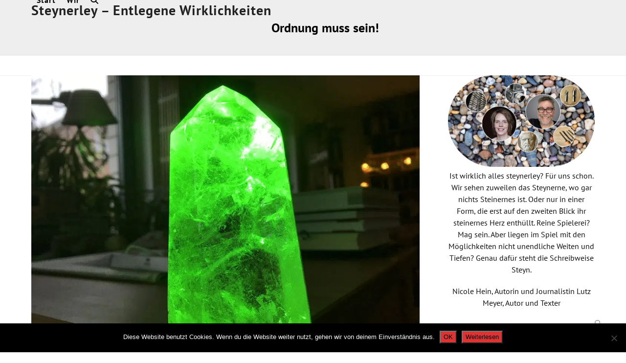

--- FILE ---
content_type: text/html; charset=UTF-8
request_url: https://steynerley.de/ordnung-muss-sein/
body_size: 16878
content:
<!DOCTYPE html>
<html lang="de" class="wpex-classic-style">
<head>
<meta charset="UTF-8">
<link rel="profile" href="https://gmpg.org/xfn/11">
<meta name='robots' content='index, follow, max-image-preview:large, max-snippet:-1, max-video-preview:-1' />
	<style>img:is([sizes="auto" i], [sizes^="auto," i]) { contain-intrinsic-size: 3000px 1500px }</style>
	<meta name="viewport" content="width=device-width, initial-scale=1">

	<!-- This site is optimized with the Yoast SEO plugin v26.4 - https://yoast.com/wordpress/plugins/seo/ -->
	<title>Ordnung muss sein! - Steynerley – Entlegene Wirklichkeiten</title>
	<meta name="description" content="Superästhetisch, praktisch nadelfrei auch über Neujahr hinaus, sehr handlich, wiederverwertbar und aus garantiert ökologischer Produktion: unser diesjähriger We" />
	<link rel="canonical" href="https://steynerley.de/ordnung-muss-sein/" />
	<meta property="og:locale" content="de_DE" />
	<meta property="og:type" content="article" />
	<meta property="og:title" content="Ordnung muss sein! - Steynerley – Entlegene Wirklichkeiten" />
	<meta property="og:description" content="Superästhetisch, praktisch nadelfrei auch über Neujahr hinaus, sehr handlich, wiederverwertbar und aus garantiert ökologischer Produktion: unser diesjähriger Weihnachtsbaum! Nein? Gut, dann eben nicht: Das ist ein Bergkristall, von unten mit einem handelsüblichen Laserpointer durchleuchtet. Kristalle wie dieser erstaunen durch ihren regelmäßigen, geometrischen Wuchs. Wieso wachsen Steine? Und warum so gleichmäßig? Lebt tote Materie doch? &nbsp;&hellip;" />
	<meta property="og:url" content="https://steynerley.de/ordnung-muss-sein/" />
	<meta property="og:site_name" content="Steynerley – Entlegene Wirklichkeiten" />
	<meta property="article:published_time" content="2018-12-12T11:00:47+00:00" />
	<meta property="article:modified_time" content="2018-12-12T13:42:56+00:00" />
	<meta property="og:image" content="https://steynerley.de/wp-content/uploads/2018/12/IMG_3379-1.jpg" />
	<meta property="og:image:width" content="1032" />
	<meta property="og:image:height" content="774" />
	<meta property="og:image:type" content="image/jpeg" />
	<meta name="author" content="Lutz Meyer" />
	<meta name="twitter:card" content="summary_large_image" />
	<meta name="twitter:label1" content="Verfasst von" />
	<meta name="twitter:data1" content="Lutz Meyer" />
	<meta name="twitter:label2" content="Geschätzte Lesezeit" />
	<meta name="twitter:data2" content="2 Minuten" />
	<script type="application/ld+json" class="yoast-schema-graph">{"@context":"https://schema.org","@graph":[{"@type":"WebPage","@id":"https://steynerley.de/ordnung-muss-sein/","url":"https://steynerley.de/ordnung-muss-sein/","name":"Ordnung muss sein! - Steynerley – Entlegene Wirklichkeiten","isPartOf":{"@id":"https://steynerley.de/#website"},"primaryImageOfPage":{"@id":"https://steynerley.de/ordnung-muss-sein/#primaryimage"},"image":{"@id":"https://steynerley.de/ordnung-muss-sein/#primaryimage"},"thumbnailUrl":"https://steynerley.de/wp-content/uploads/2018/12/IMG_3379-1.jpg","datePublished":"2018-12-12T11:00:47+00:00","dateModified":"2018-12-12T13:42:56+00:00","author":{"@id":"https://steynerley.de/#/schema/person/07bab94b20c7d0d0152b45f94a4defb0"},"breadcrumb":{"@id":"https://steynerley.de/ordnung-muss-sein/#breadcrumb"},"inLanguage":"de","potentialAction":[{"@type":"ReadAction","target":["https://steynerley.de/ordnung-muss-sein/"]}]},{"@type":"ImageObject","inLanguage":"de","@id":"https://steynerley.de/ordnung-muss-sein/#primaryimage","url":"https://steynerley.de/wp-content/uploads/2018/12/IMG_3379-1.jpg","contentUrl":"https://steynerley.de/wp-content/uploads/2018/12/IMG_3379-1.jpg","width":1032,"height":774},{"@type":"BreadcrumbList","@id":"https://steynerley.de/ordnung-muss-sein/#breadcrumb","itemListElement":[{"@type":"ListItem","position":1,"name":"Startseite","item":"https://steynerley.de/"},{"@type":"ListItem","position":2,"name":"Ordnung muss sein!"}]},{"@type":"WebSite","@id":"https://steynerley.de/#website","url":"https://steynerley.de/","name":"Steynerley – Entlegene Wirklichkeiten","description":"Entlegene Wirklichkeiten","potentialAction":[{"@type":"SearchAction","target":{"@type":"EntryPoint","urlTemplate":"https://steynerley.de/?s={search_term_string}"},"query-input":{"@type":"PropertyValueSpecification","valueRequired":true,"valueName":"search_term_string"}}],"inLanguage":"de"},{"@type":"Person","@id":"https://steynerley.de/#/schema/person/07bab94b20c7d0d0152b45f94a4defb0","name":"Lutz Meyer","description":"Lutz Meyer ist Texter und Autor. Schwerpunktthemen sind Gesundheit, Bauen und Philosophie.","url":"https://steynerley.de/author/meyer/"}]}</script>
	<!-- / Yoast SEO plugin. -->



<link rel="alternate" type="application/rss+xml" title="Steynerley – Entlegene Wirklichkeiten &raquo; Feed" href="https://steynerley.de/feed/" />
<link rel="alternate" type="application/rss+xml" title="Steynerley – Entlegene Wirklichkeiten &raquo; Kommentar-Feed" href="https://steynerley.de/comments/feed/" />
<link rel="alternate" type="application/rss+xml" title="Steynerley – Entlegene Wirklichkeiten &raquo; Ordnung muss sein!-Kommentar-Feed" href="https://steynerley.de/ordnung-muss-sein/feed/" />
<link rel='stylesheet' id='js_composer_front-css' href='https://steynerley.de/wp-content/plugins/js_composer/assets/css/js_composer.min.css?ver=8.7.2' media='all' />
<link rel='stylesheet' id='contact-form-7-css' href='https://steynerley.de/wp-content/plugins/contact-form-7/includes/css/styles.css?ver=6.1.3' media='all' />
<link rel='stylesheet' id='cookie-notice-front-css' href='https://steynerley.de/wp-content/plugins/cookie-notice/css/front.min.css?ver=2.5.9' media='all' />
<link rel='stylesheet' id='wpex-google-font-pt-sans-css' href='//steynerley.de/wp-content/uploads/omgf/wpex-google-font-pt-sans/wpex-google-font-pt-sans.css?ver=1663829659' media='all' />
<link rel='stylesheet' id='wpex-style-css' href='https://steynerley.de/wp-content/themes/Total/style.css?ver=6.4.2' media='all' />
<link rel='stylesheet' id='wpex-mobile-menu-breakpoint-max-css' href='https://steynerley.de/wp-content/themes/Total/assets/css/frontend/breakpoints/max.min.css?ver=6.4.2' media='only screen and (max-width:959px)' />
<link rel='stylesheet' id='wpex-mobile-menu-breakpoint-min-css' href='https://steynerley.de/wp-content/themes/Total/assets/css/frontend/breakpoints/min.min.css?ver=6.4.2' media='only screen and (min-width:960px)' />
<link rel='stylesheet' id='vcex-shortcodes-css' href='https://steynerley.de/wp-content/themes/Total/assets/css/frontend/vcex-shortcodes.min.css?ver=6.4.2' media='all' />
<link rel='stylesheet' id='wpex-wpbakery-css' href='https://steynerley.de/wp-content/themes/Total/assets/css/frontend/wpbakery.min.css?ver=6.4.2' media='all' />
<script id="cookie-notice-front-js-before">
var cnArgs = {"ajaxUrl":"https:\/\/steynerley.de\/wp-admin\/admin-ajax.php","nonce":"83f2eafa59","hideEffect":"fade","position":"bottom","onScroll":false,"onScrollOffset":100,"onClick":false,"cookieName":"cookie_notice_accepted","cookieTime":2592000,"cookieTimeRejected":2592000,"globalCookie":false,"redirection":false,"cache":true,"revokeCookies":false,"revokeCookiesOpt":"automatic"};
</script>
<script src="https://steynerley.de/wp-content/plugins/cookie-notice/js/front.min.js?ver=2.5.9" id="cookie-notice-front-js"></script>
<script src="https://steynerley.de/wp-includes/js/jquery/jquery.min.js?ver=3.7.1" id="jquery-core-js"></script>
<script src="https://steynerley.de/wp-includes/js/jquery/jquery-migrate.min.js?ver=3.4.1" id="jquery-migrate-js"></script>
<script src="//steynerley.de/wp-content/plugins/revslider/sr6/assets/js/rbtools.min.js?ver=6.7.23" async id="tp-tools-js"></script>
<script src="//steynerley.de/wp-content/plugins/revslider/sr6/assets/js/rs6.min.js?ver=6.7.23" async id="revmin-js"></script>
<script id="wpex-core-js-extra">
var wpex_theme_params = {"selectArrowIcon":"<span class=\"wpex-select-arrow__icon wpex-icon--sm wpex-flex wpex-icon\" aria-hidden=\"true\"><svg viewBox=\"0 0 24 24\" xmlns=\"http:\/\/www.w3.org\/2000\/svg\"><rect fill=\"none\" height=\"24\" width=\"24\"\/><g transform=\"matrix(0, -1, 1, 0, -0.115, 23.885)\"><polygon points=\"17.77,3.77 16,2 6,12 16,22 17.77,20.23 9.54,12\"\/><\/g><\/svg><\/span>","customSelects":".widget_categories form,.widget_archive select,.vcex-form-shortcode select","scrollToHash":"1","localScrollFindLinks":"1","localScrollHighlight":"1","localScrollUpdateHash":"1","scrollToHashTimeout":"500","localScrollTargets":"li.local-scroll a, a.local-scroll, .local-scroll-link, .local-scroll-link > a,.sidr-class-local-scroll-link,li.sidr-class-local-scroll > span > a,li.sidr-class-local-scroll > a","scrollToBehavior":"smooth"};
</script>
<script src="https://steynerley.de/wp-content/themes/Total/assets/js/frontend/core.min.js?ver=6.4.2" id="wpex-core-js" defer data-wp-strategy="defer"></script>
<script id="wpex-inline-js-after">
!function(){const e=document.querySelector("html"),t=()=>{const t=window.innerWidth-document.documentElement.clientWidth;t&&e.style.setProperty("--wpex-scrollbar-width",`${t}px`)};t(),window.addEventListener("resize",(()=>{t()}))}();
</script>
<script src="https://steynerley.de/wp-content/themes/Total/assets/js/frontend/search/header-replace.min.js?ver=6.4.2" id="wpex-search-header_replace-js" defer data-wp-strategy="defer"></script>
<script id="wpex-sticky-header-js-extra">
var wpex_sticky_header_params = {"breakpoint":"960","shrink":"1","shrinkOnMobile":"1","shrinkHeight":"70","shrink_speed":".3s","shrink_delay":"1"};
</script>
<script src="https://steynerley.de/wp-content/themes/Total/assets/js/frontend/sticky/header.min.js?ver=6.4.2" id="wpex-sticky-header-js" defer data-wp-strategy="defer"></script>
<script id="wpex-mobile-menu-sidr-js-extra">
var wpex_mobile_menu_sidr_params = {"breakpoint":"959","i18n":{"openSubmenu":"Open submenu of %s","closeSubmenu":"Close submenu of %s"},"openSubmenuIcon":"<span class=\"wpex-open-submenu__icon wpex-transition-transform wpex-duration-300 wpex-icon\" aria-hidden=\"true\"><svg xmlns=\"http:\/\/www.w3.org\/2000\/svg\" viewBox=\"0 0 448 512\"><path d=\"M201.4 342.6c12.5 12.5 32.8 12.5 45.3 0l160-160c12.5-12.5 12.5-32.8 0-45.3s-32.8-12.5-45.3 0L224 274.7 86.6 137.4c-12.5-12.5-32.8-12.5-45.3 0s-12.5 32.8 0 45.3l160 160z\"\/><\/svg><\/span>","source":"#site-navigation, #mobile-menu-search","side":"right","dark_surface":"1","displace":"","aria_label":"Mobile menu","aria_label_close":"Close mobile menu","class":"has-background","speed":"300"};
</script>
<script src="https://steynerley.de/wp-content/themes/Total/assets/js/frontend/mobile-menu/sidr.min.js?ver=6.4.2" id="wpex-mobile-menu-sidr-js" defer data-wp-strategy="defer"></script>
<script src="https://steynerley.de/wp-content/themes/Total/assets/js/frontend/wp/comment-reply.min.js?ver=2.7.0" id="wpex-comment-reply-js" defer data-wp-strategy="defer"></script>
<script></script><link rel="https://api.w.org/" href="https://steynerley.de/wp-json/" /><link rel="alternate" title="JSON" type="application/json" href="https://steynerley.de/wp-json/wp/v2/posts/601" /><link rel="EditURI" type="application/rsd+xml" title="RSD" href="https://steynerley.de/xmlrpc.php?rsd" />
<meta name="generator" content="WordPress 6.8.3" />
<link rel='shortlink' href='https://steynerley.de/?p=601' />
<link rel="alternate" title="oEmbed (JSON)" type="application/json+oembed" href="https://steynerley.de/wp-json/oembed/1.0/embed?url=https%3A%2F%2Fsteynerley.de%2Fordnung-muss-sein%2F" />
<link rel="alternate" title="oEmbed (XML)" type="text/xml+oembed" href="https://steynerley.de/wp-json/oembed/1.0/embed?url=https%3A%2F%2Fsteynerley.de%2Fordnung-muss-sein%2F&#038;format=xml" />
<!-- Analytics by WP Statistics - https://wp-statistics.com -->
<noscript><style>body:not(.content-full-screen) .wpex-vc-row-stretched[data-vc-full-width-init="false"]{visibility:visible;}</style></noscript><link rel="icon" href="https://steynerley.de/wp-content/uploads/2021/09/cropped-Werkzeuge-aus-der-Steinzeit-32x32.jpg" sizes="32x32" />
<link rel="icon" href="https://steynerley.de/wp-content/uploads/2021/09/cropped-Werkzeuge-aus-der-Steinzeit-192x192.jpg" sizes="192x192" />
<link rel="apple-touch-icon" href="https://steynerley.de/wp-content/uploads/2021/09/cropped-Werkzeuge-aus-der-Steinzeit-180x180.jpg" />
<meta name="msapplication-TileImage" content="https://steynerley.de/wp-content/uploads/2021/09/cropped-Werkzeuge-aus-der-Steinzeit-270x270.jpg" />
<script>function setREVStartSize(e){
			//window.requestAnimationFrame(function() {
				window.RSIW = window.RSIW===undefined ? window.innerWidth : window.RSIW;
				window.RSIH = window.RSIH===undefined ? window.innerHeight : window.RSIH;
				try {
					var pw = document.getElementById(e.c).parentNode.offsetWidth,
						newh;
					pw = pw===0 || isNaN(pw) || (e.l=="fullwidth" || e.layout=="fullwidth") ? window.RSIW : pw;
					e.tabw = e.tabw===undefined ? 0 : parseInt(e.tabw);
					e.thumbw = e.thumbw===undefined ? 0 : parseInt(e.thumbw);
					e.tabh = e.tabh===undefined ? 0 : parseInt(e.tabh);
					e.thumbh = e.thumbh===undefined ? 0 : parseInt(e.thumbh);
					e.tabhide = e.tabhide===undefined ? 0 : parseInt(e.tabhide);
					e.thumbhide = e.thumbhide===undefined ? 0 : parseInt(e.thumbhide);
					e.mh = e.mh===undefined || e.mh=="" || e.mh==="auto" ? 0 : parseInt(e.mh,0);
					if(e.layout==="fullscreen" || e.l==="fullscreen")
						newh = Math.max(e.mh,window.RSIH);
					else{
						e.gw = Array.isArray(e.gw) ? e.gw : [e.gw];
						for (var i in e.rl) if (e.gw[i]===undefined || e.gw[i]===0) e.gw[i] = e.gw[i-1];
						e.gh = e.el===undefined || e.el==="" || (Array.isArray(e.el) && e.el.length==0)? e.gh : e.el;
						e.gh = Array.isArray(e.gh) ? e.gh : [e.gh];
						for (var i in e.rl) if (e.gh[i]===undefined || e.gh[i]===0) e.gh[i] = e.gh[i-1];
											
						var nl = new Array(e.rl.length),
							ix = 0,
							sl;
						e.tabw = e.tabhide>=pw ? 0 : e.tabw;
						e.thumbw = e.thumbhide>=pw ? 0 : e.thumbw;
						e.tabh = e.tabhide>=pw ? 0 : e.tabh;
						e.thumbh = e.thumbhide>=pw ? 0 : e.thumbh;
						for (var i in e.rl) nl[i] = e.rl[i]<window.RSIW ? 0 : e.rl[i];
						sl = nl[0];
						for (var i in nl) if (sl>nl[i] && nl[i]>0) { sl = nl[i]; ix=i;}
						var m = pw>(e.gw[ix]+e.tabw+e.thumbw) ? 1 : (pw-(e.tabw+e.thumbw)) / (e.gw[ix]);
						newh =  (e.gh[ix] * m) + (e.tabh + e.thumbh);
					}
					var el = document.getElementById(e.c);
					if (el!==null && el) el.style.height = newh+"px";
					el = document.getElementById(e.c+"_wrapper");
					if (el!==null && el) {
						el.style.height = newh+"px";
						el.style.display = "block";
					}
				} catch(e){
					console.log("Failure at Presize of Slider:" + e)
				}
			//});
		  };</script>
		<style id="wp-custom-css">
			/*ACCENT COLOR*//*ACCENT COLOR*/.wpex-carousel-woocommerce .wpex-carousel-entry-details,a,.wpex-accent-color,#site-navigation .dropdown-menu a:hover,#site-navigation .dropdown-menu >.current-menu-item >a,#site-navigation .dropdown-menu >.current-menu-parent >a,h1 a:hover,h2 a:hover,a:hover h2,h3 a:hover,h4 a:hover,h5 a:hover,h6 a:hover,.entry-title a:hover,.modern-menu-widget a:hover,.theme-button.outline,.theme-button.clean{color:#dd3333}.vcex-skillbar-bar,.vcex-icon-box.style-five.link-wrap:hover,.vcex-icon-box.style-four.link-wrap:hover,.vcex-recent-news-date span.month,.vcex-pricing.featured .vcex-pricing-header,.vcex-testimonials-fullslider .sp-button:hover,.vcex-testimonials-fullslider .sp-selected-button,.vcex-social-links a:hover,.vcex-testimonials-fullslider.light-skin .sp-button:hover,.vcex-testimonials-fullslider.light-skin .sp-selected-button,.vcex-divider-dots span,.wpex-accent-bg,.background-highlight,input[type="submit"],.theme-button,button,.theme-button.outline:hover,.active .theme-button,.theme-button.active,#main .tagcloud a:hover,.post-tags a:hover,.wpex-carousel .owl-dot.active,.navbar-style-one .menu-button >a >span.link-inner,.wpex-carousel .owl-prev,.wpex-carousel .owl-next,body #header-two-search #header-two-search-submit,.theme-button:hover,.modern-menu-widget li.current-menu-item a,#sidebar .widget_nav_menu .current-menu-item >a,#wp-calendar caption,#site-scroll-top:hover,input[type="submit"]:hover,button:hover,.wpex-carousel .owl-prev:hover,.wpex-carousel .owl-next:hover,#site-navigation .menu-button >a >span.link-inner,#site-navigation .menu-button >a >span.link-inner:hover,.navbar-style-six .dropdown-menu >.current-menu-item >a,.navbar-style-six .dropdown-menu >.current-menu-parent >a{background-color:#dd3333}.vcex-heading-bottom-border-w-color .vcex-heading-inner{border-bottom-color:#dd3333}.wpb_tabs.tab-style-alternative-two .wpb_tabs_nav li.ui-tabs-active a{border-bottom-color:#dd3333}.theme-button.outline{border-color:#dd3333}#searchform-dropdown{border-color:#dd3333}.toggle-bar-btn:hover{border-top-color:#dd3333;border-right-color:#dd3333}body #site-navigation-wrap.nav-dropdown-top-border .dropdown-menu >li >ul{border-top-color:#dd3333}.theme-heading.border-w-color span.text{border-bottom-color:#dd3333}/*TYPOGRAPHY*/body{font-family:"PT Sans";font-size:16px;color:#111111}#site-logo a.site-logo-text{letter-spacing:1px}#site-navigation .dropdown-menu a{font-weight:600;font-size:16px;color:#000000;letter-spacing:1px}.page-header .page-header-title{font-size:26px}.site-breadcrumbs{font-size:13px}.sidebar-box .widget-title{font-size:16px}/*Shrink Fixed header*/.sticky-header-shrunk #site-header-inner{height:70px}.shrink-sticky-header.sticky-header-shrunk .navbar-style-five .dropdown-menu >li >a{height:50px}.shrink-sticky-header.sticky-header-shrunk #site-logo img{max-height:50px !important}/* tweak default page header with background height */.background-image-page-header .page-header-table{height:300px;}/* tweak mobile search padding */.sidr-class-mobile-menu-searchform input{padding-top:10px;padding-bottom:10px;}		</style>
		<noscript><style> .wpb_animate_when_almost_visible { opacity: 1; }</style></noscript><style data-type="wpex-css" id="wpex-css">/*TYPOGRAPHY*/:root{--wpex-body-font-family:'PT Sans',sans-serif;--wpex-body-font-size:16px;--wpex-body-color:#111111;}#site-logo .site-logo-text{letter-spacing:1px;}.main-navigation-ul .link-inner{font-weight:600;font-size:16px;letter-spacing:1px;}.page-header .page-header-title{font-size:26px;}.sidebar-box .widget-title{font-size:16px;}/*CUSTOMIZER STYLING*/:root{--wpex-accent:#dd3333;--wpex-accent-alt:#dd3333;--wpex-link-color:#dd3333;--wpex-hover-heading-link-color:#dd3333;--wpex-hover-link-color:#b22929;--wpex-btn-bg:#dd3333;--wpex-hover-btn-bg:#b22929;--wpex-active-pagination-link-color:#ffffff;--wpex-active-pagination-link-bg:#333333;--wpex-site-header-shrink-start-height:78px;--wpex-vc-column-inner-margin-bottom:40px;}.page-header.wpex-supports-mods{padding-block-start:40px;padding-block-end:40px;background-color:#eeeeee;}.page-header.wpex-supports-mods .page-header-title{color:#000000;}.site-breadcrumbs{color:#cccccc;}.site-breadcrumbs .sep{color:#aaaaaa;}.site-breadcrumbs a{color:#ffffff;}.wpex-sticky-header-holder.is-sticky #site-header{opacity:0.95;}#site-navigation-wrap{--wpex-hover-main-nav-link-color:#dd3333;--wpex-active-main-nav-link-color:#dd3333;}#mobile-menu,#mobile-icons-menu{--wpex-link-color:#000000;--wpex-hover-link-color:#000000;--wpex-hover-link-color:#dd3333;}#sidr-main,.sidr-class-dropdown-menu ul{background-color:#000000;}#sidr-main{--wpex-border-main:#191919;}#footer-inner{padding:100px 0px 70px 0px;}.wpex-post-series-toc{background:#ffffff;border-color:#ffffff;}</style></head>

<body data-rsssl=1 class="wp-singular post-template-default single single-post postid-601 single-format-standard wp-embed-responsive wp-theme-Total cookies-not-set wpex-theme wpex-responsive full-width-main-layout no-composer wpex-live-site site-full-width content-right-sidebar has-sidebar post-in-category-natur post-in-category-philosophie sidebar-widget-icons hasnt-overlay-header has-mobile-menu wpex-mobile-toggle-menu-icon_buttons wpex-no-js wpb-js-composer js-comp-ver-8.7.2 vc_responsive">

	
<a href="#content" class="skip-to-content">Skip to content</a>

	
	<span data-ls_id="#site_top" tabindex="-1"></span>
	<div id="outer-wrap" class="wpex-overflow-clip">
		
		
		
		<div id="wrap" class="wpex-clr">

			<div id="site-header-sticky-wrapper" class="wpex-sticky-header-holder not-sticky wpex-print-hidden">	<header id="site-header" class="header-one wpex-z-sticky wpex-dropdown-style-minimal fixed-scroll has-sticky-dropshadow shrink-sticky-header anim-shrink-header on-shrink-adjust-height dyn-styles wpex-print-hidden wpex-relative wpex-clr">
				<div id="site-header-inner" class="header-one-inner header-padding container wpex-relative wpex-h-100 wpex-py-30 wpex-clr">
<div id="site-logo" class="site-branding header-one-logo logo-padding wpex-flex wpex-items-center wpex-float-left wpex-h-100">
	<div id="site-logo-inner" ><a id="site-logo-link" href="https://steynerley.de/" rel="home" class="site-logo-text wpex-text-2xl wpex-font-bold wpex-leading-normal wpex-no-underline">Steynerley – Entlegene Wirklichkeiten</a></div>

</div>

<div id="site-navigation-wrap" class="navbar-style-one navbar-fixed-height navbar-allows-inner-bg navbar-fixed-line-height wpex-stretch-megamenus hide-at-mm-breakpoint wpex-clr wpex-print-hidden">
	<nav id="site-navigation" class="navigation main-navigation main-navigation-one wpex-clr" aria-label="Main menu"><ul id="menu-hauptmenue" class="main-navigation-ul dropdown-menu wpex-dropdown-menu wpex-dropdown-menu--onhover"><li id="menu-item-91" class="menu-item menu-item-type-post_type menu-item-object-page menu-item-home menu-item-91"><a href="https://steynerley.de/"><span class="link-inner">Start</span></a></li>
<li id="menu-item-213" class="menu-item menu-item-type-post_type menu-item-object-page menu-item-213"><a href="https://steynerley.de/ueber-uns/"><span class="link-inner">Wir</span></a></li>
<li class="search-toggle-li menu-item wpex-menu-extra no-icon-margin"><a href="#" class="site-search-toggle search-header-replace-toggle" role="button" aria-expanded="false" aria-controls="searchform-header-replace" aria-label="Search"><span class="link-inner"><span class="wpex-menu-search-text wpex-hidden">Suche</span><span class="wpex-menu-search-icon wpex-icon" aria-hidden="true"><svg xmlns="http://www.w3.org/2000/svg" viewBox="0 0 512 512"><path d="M416 208c0 45.9-14.9 88.3-40 122.7L502.6 457.4c12.5 12.5 12.5 32.8 0 45.3s-32.8 12.5-45.3 0L330.7 376c-34.4 25.2-76.8 40-122.7 40C93.1 416 0 322.9 0 208S93.1 0 208 0S416 93.1 416 208zM208 352a144 144 0 1 0 0-288 144 144 0 1 0 0 288z"/></svg></span></span></a></li></ul></nav>
</div>


<div id="mobile-menu" class="wpex-mobile-menu-toggle show-at-mm-breakpoint wpex-flex wpex-items-center wpex-absolute wpex-top-50 -wpex-translate-y-50 wpex-right-0">
	<div class="wpex-inline-flex wpex-items-center"><a href="#" class="mobile-menu-toggle" role="button" aria-expanded="false"><span class="mobile-menu-toggle__icon wpex-flex"><span class="wpex-hamburger-icon wpex-hamburger-icon--inactive wpex-hamburger-icon--animate" aria-hidden="true"><span></span></span></span><span class="screen-reader-text" data-open-text>Open mobile menu</span><span class="screen-reader-text" data-open-text>Close mobile menu</span></a></div>
</div>

</div>
		
<div id="searchform-header-replace" class="header-searchform-wrap wpex-absolute wpex-z-dropdown wpex-inset-0 wpex-transition-all wpex-duration-300 wpex-invisible wpex-opacity-0 wpex-text-xl">
	<div class="searchform-header-replace__inner container wpex-flex wpex-justify-between wpex-items-center wpex-relative wpex-h-100">
        
<form role="search" method="get" class="searchform searchform--header-replace wpex-h-100 wpex-w-100" action="https://steynerley.de/" autocomplete="off">
	<label for="searchform-input-692b1b5e082f9" class="searchform-label screen-reader-text">Search</label>
	<input id="searchform-input-692b1b5e082f9" type="search" class="searchform-input wpex-unstyled-input wpex-outline-0 wpex-h-100 wpex-w-100 wpex-uppercase wpex-tracking-wide" name="s" placeholder="Type then hit enter to search&hellip;" required>
			<button type="submit" class="searchform-submit wpex-unstyled-button wpex-hidden wpex-absolute wpex-top-50 wpex-right-0 wpex-mr-25 -wpex-translate-y-50" aria-label="Submit search"><span class="wpex-icon" aria-hidden="true"><svg xmlns="http://www.w3.org/2000/svg" viewBox="0 0 512 512"><path d="M416 208c0 45.9-14.9 88.3-40 122.7L502.6 457.4c12.5 12.5 12.5 32.8 0 45.3s-32.8 12.5-45.3 0L330.7 376c-34.4 25.2-76.8 40-122.7 40C93.1 416 0 322.9 0 208S93.1 0 208 0S416 93.1 416 208zM208 352a144 144 0 1 0 0-288 144 144 0 1 0 0 288z"/></svg></span></button>
</form>
        <button id="searchform-header-replace-close" class="wpex-unstyled-button wpex-transition-colors wpex-flex wpex-items-center wpex-justify-center wpex-user-select-none wpex-hover-text-1">
            <span class="searchform-header-replace-close__icon wpex-flex wpex-icon" aria-hidden="true"><svg xmlns="http://www.w3.org/2000/svg" viewBox="0 0 24 24"><path d="M0 0h24v24H0V0z" fill="none"/><path d="M19 6.41L17.59 5 12 10.59 6.41 5 5 6.41 10.59 12 5 17.59 6.41 19 12 13.41 17.59 19 19 17.59 13.41 12 19 6.41z"/></svg></span>            <span class="screen-reader-text">Suche schließen</span>
        </button>
    </div>
</div>
	</header>
</div>
			
			<main id="main" class="site-main wpex-clr">

				
<header class="page-header default-page-header wpex-relative wpex-mb-40 wpex-surface-2 wpex-py-20 wpex-border-t wpex-border-b wpex-border-solid wpex-border-surface-3 wpex-text-2 wpex-supports-mods">

	
	<div class="page-header-inner container">
<div class="page-header-content">

<h1 class="page-header-title wpex-block wpex-m-0 wpex-text-2xl">

	<span>Ordnung muss sein!</span>

</h1>

</div></div>

	
</header>


<div id="content-wrap"  class="container wpex-clr">

	
	<div id="primary" class="content-area wpex-clr">

		
		<div id="content" class="site-content wpex-clr">

			
			
<article id="single-blocks" class="single-blog-article wpex-first-mt-0 wpex-clr">
	<div id="post-media" class="single-blog-media single-media wpex-relative wpex-mb-20"><img width="1032" height="774" src="https://steynerley.de/wp-content/uploads/2018/12/IMG_3379-1.jpg" class="blog-single-media-img wpex-align-middle" alt="" loading="lazy" decoding="async" srcset="https://steynerley.de/wp-content/uploads/2018/12/IMG_3379-1.jpg 1032w, https://steynerley.de/wp-content/uploads/2018/12/IMG_3379-1-300x225.jpg 300w, https://steynerley.de/wp-content/uploads/2018/12/IMG_3379-1-768x576.jpg 768w, https://steynerley.de/wp-content/uploads/2018/12/IMG_3379-1-1024x768.jpg 1024w" sizes="auto, (max-width: 1032px) 100vw, 1032px" /></div>


<ul class="meta wpex-text-sm wpex-text-3 wpex-mb-20 wpex-last-mr-0">    <li class="meta-date"><span class="meta-icon wpex-icon" aria-hidden="true"><svg xmlns="http://www.w3.org/2000/svg" viewBox="0 0 448 512"><path d="M152 24c0-13.3-10.7-24-24-24s-24 10.7-24 24V64H64C28.7 64 0 92.7 0 128v16 48V448c0 35.3 28.7 64 64 64H384c35.3 0 64-28.7 64-64V192 144 128c0-35.3-28.7-64-64-64H344V24c0-13.3-10.7-24-24-24s-24 10.7-24 24V64H152V24zM48 192H400V448c0 8.8-7.2 16-16 16H64c-8.8 0-16-7.2-16-16V192z"/></svg></span><time class="updated" datetime="2018-12-12">Dezember 12, 2018</time></li>
	<li class="meta-author"><span class="meta-icon wpex-icon" aria-hidden="true"><svg xmlns="http://www.w3.org/2000/svg" viewBox="0 0 448 512"><path d="M304 128a80 80 0 1 0 -160 0 80 80 0 1 0 160 0zM96 128a128 128 0 1 1 256 0A128 128 0 1 1 96 128zM49.3 464H398.7c-8.9-63.3-63.3-112-129-112H178.3c-65.7 0-120.1 48.7-129 112zM0 482.3C0 383.8 79.8 304 178.3 304h91.4C368.2 304 448 383.8 448 482.3c0 16.4-13.3 29.7-29.7 29.7H29.7C13.3 512 0 498.7 0 482.3z"/></svg></span><span class="vcard author"><span class="fn"><a href="https://steynerley.de/author/meyer/" title="Beiträge von Lutz Meyer" rel="author">Lutz Meyer</a></span></span></li>
<li class="meta-category"><span class="meta-icon wpex-icon" aria-hidden="true"><svg xmlns="http://www.w3.org/2000/svg" viewBox="0 0 512 512"><path d="M0 96C0 60.7 28.7 32 64 32H196.1c19.1 0 37.4 7.6 50.9 21.1L289.9 96H448c35.3 0 64 28.7 64 64V416c0 35.3-28.7 64-64 64H64c-35.3 0-64-28.7-64-64V96zM64 80c-8.8 0-16 7.2-16 16V416c0 8.8 7.2 16 16 16H448c8.8 0 16-7.2 16-16V160c0-8.8-7.2-16-16-16H286.6c-10.6 0-20.8-4.2-28.3-11.7L213.1 87c-4.5-4.5-10.6-7-17-7H64z"/></svg></span><span><a class="term-43" href="https://steynerley.de/category/natur/">Natur</a>, <a class="term-46" href="https://steynerley.de/category/philosophie/">Philosophie</a></span></li>
<li class="meta-comments comment-scroll"><span class="meta-icon wpex-icon" aria-hidden="true"><svg xmlns="http://www.w3.org/2000/svg" viewBox="0 0 512 512"><path d="M123.6 391.3c12.9-9.4 29.6-11.8 44.6-6.4c26.5 9.6 56.2 15.1 87.8 15.1c124.7 0 208-80.5 208-160s-83.3-160-208-160S48 160.5 48 240c0 32 12.4 62.8 35.7 89.2c8.6 9.7 12.8 22.5 11.8 35.5c-1.4 18.1-5.7 34.7-11.3 49.4c17-7.9 31.1-16.7 39.4-22.7zM21.2 431.9c1.8-2.7 3.5-5.4 5.1-8.1c10-16.6 19.5-38.4 21.4-62.9C17.7 326.8 0 285.1 0 240C0 125.1 114.6 32 256 32s256 93.1 256 208s-114.6 208-256 208c-37.1 0-72.3-6.4-104.1-17.9c-11.9 8.7-31.3 20.6-54.3 30.6c-15.1 6.6-32.3 12.6-50.1 16.1c-.8 .2-1.6 .3-2.4 .5c-4.4 .8-8.7 1.5-13.2 1.9c-.2 0-.5 .1-.7 .1c-5.1 .5-10.2 .8-15.3 .8c-6.5 0-12.3-3.9-14.8-9.9c-2.5-6-1.1-12.8 3.4-17.4c4.1-4.2 7.8-8.7 11.3-13.5c1.7-2.3 3.3-4.6 4.8-6.9c.1-.2 .2-.3 .3-.5z"/></svg></span><a href="https://steynerley.de/ordnung-muss-sein/#respond" class="comments-link" >0 Kommentare</a></li></ul>

<div class="single-blog-content single-content entry wpex-mt-20 wpex-mb-40 wpex-clr"><p>Superästhetisch, praktisch nadelfrei auch über Neujahr hinaus, sehr handlich, wiederverwertbar und aus garantiert ökologischer Produktion: unser diesjähriger Weihnachtsbaum! Nein?</p>
<p>Gut, dann eben nicht: Das ist ein Bergkristall, von unten mit einem handelsüblichen Laserpointer durchleuchtet. Kristalle wie dieser erstaunen durch ihren regelmäßigen, geometrischen Wuchs. Wieso wachsen Steine? Und warum so gleichmäßig? Lebt tote Materie doch?</p>
<p>&nbsp;</p>
<p>Die Natur als Chefdesigner</p>
<p>Mineralien wie der Bergkristall bestehen aus chemischen Elementen. Die regelmäßige Anordnung seiner Atome und Moleküle in einer Kristallstruktur macht es möglich, dass sie sich im Laufe von Jahrmillionen zu mehr oder weniger großen Kristallen formen wie bei diesem schönen Exemplar. Je nachdem, aus welchen Elementen so ein Stein besteht, wird sich seine kristalline Ordnung entwickeln &#8211; der Stein kann gar nicht anders, er folgt einem Gesetz. Ein Bergkristall und ein Amethyst sind chemisch identisch (Siliziumdioxid), werden also gleiche kristalline Formen ausprägen.  Die Farbunterschiede zwischen diesen chemisch gleichen Kristallen (der Amethyst ist lila im Gegensatz zum kristallklaren, farblosen Bergkristall) kommen durch winzige Beimengungen anderer Elemente zustande. Ein Turmalin hingegen besteht aus anderen Elementen, bildet also auch andere Kristallformen aus.</p>
<p>Eine sehr ähnliche Neigung zur kristallinen Ordnung kann man auch bei flüchtigen Erscheinungen wie der Schneeflocke und bei Eisblumen beobachten – betrachtet man sie genauer, fallen auch hier nahezu perfekte kristalline Strukturen auf. Sie folgen einem Bauplan, der in den Atomen selbst begründet ist – also auf materieller Ebene.</p>
<p>&nbsp;</p>
<p>Verborgene Baupläne?</p>
<p>Wechselt man von der sogenannten unbelebten hinüber in die belebte Natur und betrachtet Blüten, Blattrosetten und Früchte (schon mal die Kernstruktur eines Granatapfels betrachtet?) oder auch die Zeichnungen auf Muschelschalen und Schneckengehäusen, fällt einem auch hier die Geometrie auf. So, als gäbe es einen verborgenen Bauplan, nach dem sich bei gleicher stofflicher Grundlage alles immer wieder aufs Neue wiederholt.</p>
<p>Diesen nur scheinbar verborgenen, tatsächlich aber für jedermann einsehbaren Bauplänen geht der britische Mathematiker Ian Stewart auf den Grund. Sein Buch „Die Schönheit der Schneeflocke &#8211; Mathematik in der Natur“ kann auch Menschen, die sich normalerweise nicht für dröge Naturwissenschaften und Mathematik interessieren, inspirieren. Vielleicht ein Tipp zu Weihnachten? Man sieht die Welt danach mit anderen Augen.</p>
<p>Foto: Lutz Meyer</p>
<p>&nbsp;</p>
<p>&nbsp;</p>
<p>&nbsp;</p>
</div>

<div class="post-tags wpex-mb-40 wpex-last-mr-0"><a href="https://steynerley.de/tag/amethyst/" rel="tag">Amethyst</a><a href="https://steynerley.de/tag/bergkristall/" rel="tag">Bergkristall</a><a href="https://steynerley.de/tag/kristall/" rel="tag">Kristall</a><a href="https://steynerley.de/tag/mathematik/" rel="tag">Mathematik</a><a href="https://steynerley.de/tag/ordnung-der-natur/" rel="tag">Ordnung der Natur</a><a href="https://steynerley.de/tag/weihnachtsbaum/" rel="tag">Weihnachtsbaum</a></div>
<section class="author-bio wpex-boxed wpex-flex wpex-gap-20 wpex-flex-col wpex-sm-flex-row wpex-text-center wpex-sm-text-left wpex-mb-40">

	
	<div class="author-bio-content wpex-flex-grow wpex-last-mb-0">

		
			<h3 class="author-bio-title wpex-heading wpex-m-0 wpex-mb-10 wpex-text-lg">
					<a href="https://steynerley.de/author/meyer/" title="Autorenseite besuchen" rel="author" class="wpex-no-underline">Lutz Meyer</a>

				</h3>

		
		
			<div class="author-bio-description wpex-mb-15 wpex-last-mb-0"><p>Lutz Meyer ist Texter und Autor. Schwerpunktthemen sind Gesundheit, Bauen und Philosophie.</p>
</div>

		
		
	</div>

</section>


	<div class="related-posts wpex-overflow-hidden wpex-mb-40 wpex-clr">

		<h3 class="theme-heading border-bottom related-posts-title"><span class="text">Frühere Beiträge</span></h3>
		<div class="wpex-row wpex-clr">
<article class="related-post col span_1_of_3 col-1 wpex-clr post-3752 post type-post status-publish format-standard has-post-thumbnail hentry category-natur tag-hans-peter-duerr tag-nordlicht tag-polarlicht entry has-media">

	
		<div class="related-post-inner wpex-flex-grow">

			
				<figure class="related-post-figure wpex-mb-15 wpex-relative">
					<a href="https://steynerley.de/licht-der-erkenntnis/" title="Licht der Erkenntnis" class="related-post-thumb">
						<img width="2560" height="1920" src="https://steynerley.de/wp-content/uploads/2025/11/c4325ad6-561b-48ca-90e9-338d29114ced-scaled.jpg" class="wpex-align-middle" alt="Licht der Erkenntnis" loading="lazy" decoding="async" srcset="https://steynerley.de/wp-content/uploads/2025/11/c4325ad6-561b-48ca-90e9-338d29114ced-scaled.jpg 2560w, https://steynerley.de/wp-content/uploads/2025/11/c4325ad6-561b-48ca-90e9-338d29114ced-300x225.jpg 300w, https://steynerley.de/wp-content/uploads/2025/11/c4325ad6-561b-48ca-90e9-338d29114ced-1024x768.jpg 1024w, https://steynerley.de/wp-content/uploads/2025/11/c4325ad6-561b-48ca-90e9-338d29114ced-768x576.jpg 768w, https://steynerley.de/wp-content/uploads/2025/11/c4325ad6-561b-48ca-90e9-338d29114ced-1536x1152.jpg 1536w, https://steynerley.de/wp-content/uploads/2025/11/c4325ad6-561b-48ca-90e9-338d29114ced-2048x1536.jpg 2048w" sizes="auto, (max-width: 2560px) 100vw, 2560px" />																	</a>
									</figure>

			
							<div class="related-post-content wpex-clr">
					<div class="related-post-title entry-title wpex-m-0 wpex-mb-5">
						<a href="https://steynerley.de/licht-der-erkenntnis/">Licht der Erkenntnis</a>
					</div>
					<div class="related-post-excerpt wpex-leading-normal wpex-last-mb-0 wpex-clr"><p>Polar- oder Nordlicht: Faszinierend, berührend, magisch, romantisch. Was sagt die Wissenschaft? Zum&hellip;</p></div>
				</div>
						</div>

	
</article>
<article class="related-post col span_1_of_3 col-2 wpex-clr post-3745 post type-post status-publish format-standard has-post-thumbnail hentry category-menschen category-natur tag-geistiges-wachstum entry has-media">

	
		<div class="related-post-inner wpex-flex-grow">

			
				<figure class="related-post-figure wpex-mb-15 wpex-relative">
					<a href="https://steynerley.de/geistiges-wachstum/" title="Geistiges Wachstum" class="related-post-thumb">
						<img width="2560" height="1920" src="https://steynerley.de/wp-content/uploads/2025/10/IMG_9644-scaled.jpg" class="wpex-align-middle" alt="Geistiges Wachstum" loading="lazy" decoding="async" srcset="https://steynerley.de/wp-content/uploads/2025/10/IMG_9644-scaled.jpg 2560w, https://steynerley.de/wp-content/uploads/2025/10/IMG_9644-300x225.jpg 300w, https://steynerley.de/wp-content/uploads/2025/10/IMG_9644-1024x768.jpg 1024w, https://steynerley.de/wp-content/uploads/2025/10/IMG_9644-768x576.jpg 768w, https://steynerley.de/wp-content/uploads/2025/10/IMG_9644-1536x1152.jpg 1536w, https://steynerley.de/wp-content/uploads/2025/10/IMG_9644-2048x1536.jpg 2048w" sizes="auto, (max-width: 2560px) 100vw, 2560px" />																	</a>
									</figure>

			
							<div class="related-post-content wpex-clr">
					<div class="related-post-title entry-title wpex-m-0 wpex-mb-5">
						<a href="https://steynerley.de/geistiges-wachstum/">Geistiges Wachstum</a>
					</div>
					<div class="related-post-excerpt wpex-leading-normal wpex-last-mb-0 wpex-clr"><p>Organische Materie muss nur lange genug irgendwo liegen bleiben – und sie&hellip;</p></div>
				</div>
						</div>

	
</article>
<article class="related-post col span_1_of_3 col-3 wpex-clr post-3730 post type-post status-publish format-standard has-post-thumbnail hentry category-menschen category-natur category-philosophie tag-fliegenpilz tag-giftpilz tag-glueckspilz tag-toxische-beziehung entry has-media">

	
		<div class="related-post-inner wpex-flex-grow">

			
				<figure class="related-post-figure wpex-mb-15 wpex-relative">
					<a href="https://steynerley.de/von-glueckspilzen-und-giftpilzen/" title="Von Glückspilzen und Giftpilzen" class="related-post-thumb">
						<img width="1375" height="1078" src="https://steynerley.de/wp-content/uploads/2025/10/IMG_9625.jpg" class="wpex-align-middle" alt="Von Glückspilzen und Giftpilzen" loading="lazy" decoding="async" srcset="https://steynerley.de/wp-content/uploads/2025/10/IMG_9625.jpg 1375w, https://steynerley.de/wp-content/uploads/2025/10/IMG_9625-300x235.jpg 300w, https://steynerley.de/wp-content/uploads/2025/10/IMG_9625-1024x803.jpg 1024w, https://steynerley.de/wp-content/uploads/2025/10/IMG_9625-768x602.jpg 768w" sizes="auto, (max-width: 1375px) 100vw, 1375px" />																	</a>
									</figure>

			
							<div class="related-post-content wpex-clr">
					<div class="related-post-title entry-title wpex-m-0 wpex-mb-5">
						<a href="https://steynerley.de/von-glueckspilzen-und-giftpilzen/">Von Glückspilzen und Giftpilzen</a>
					</div>
					<div class="related-post-excerpt wpex-leading-normal wpex-last-mb-0 wpex-clr"><p>Ich war gestern Pilze sammeln Nun gibt es – abgesehen von Maronen,&hellip;</p></div>
				</div>
						</div>

	
</article></div>

	</div>

	
<section id="comments" class="comments-area wpex-mb-40 wpex-clr"><h3 class="theme-heading border-bottom comments-title"><span class="text">Comments (0)</span></h3>
	
	
		<div id="respond" class="comment-respond">
		<h3 id="reply-title" class="comment-reply-title">Schreibe einen Kommentar <small><a rel="nofollow" id="cancel-comment-reply-link" href="/ordnung-muss-sein/#respond" style="display:none;">Antwort abbrechen</a></small></h3><p class="must-log-in">Du musst <a href="https://steynerley.de/wp-login.php?redirect_to=https%3A%2F%2Fsteynerley.de%2Fordnung-muss-sein%2F">angemeldet</a> sein, um einen Kommentar abzugeben.</p>	</div><!-- #respond -->
	
	
</section>

</article>

			
			
		</div>

		
	</div>

	
<aside id="sidebar" class="sidebar-primary sidebar-container wpex-print-hidden">

	
	<div id="sidebar-inner" class="sidebar-container-inner wpex-mb-40"><div id="custom_html-2" class="widget_text sidebar-box widget widget_custom_html wpex-mb-30 wpex-clr"><div class="textwidget custom-html-widget"><div class="wpex-about-widget wpex-clr textcenter"><div class="wpex-about-widget-image"><a href="/ueber-uns"><img src="https://steynerley.de/wp-content/uploads/2018/06/steynerley_header.jpg" alt="" class="wpex-round"></a></div><div class="wpex-about-widget-description wpex-clr"><p>Ist wirklich alles steynerley? Für uns schon. Wir sehen zuweilen das Steynerne, wo gar nichts Steinernes ist. Oder nur in einer Form, die erst auf den zweiten Blick ihr steinernes Herz enthüllt. Reine Spielerei? Mag sein. Aber liegen im Spiel mit den Möglichkeiten nicht unendliche Weiten und Tiefen? Genau dafür steht die Schreibweise Steyn. </p>
<p>Nicole Hein, Autorin und Journalistin		Lutz Meyer, Autor und Texter </p>
</div></div></div></div><div id="search-2" class="sidebar-box widget widget_search wpex-mb-30 wpex-clr">
<form role="search" method="get" class="searchform searchform--classic" action="https://steynerley.de/">
	<label for="searchform-input-692b1b5e0c193" class="searchform-label screen-reader-text">Search</label>
	<input id="searchform-input-692b1b5e0c193" type="search" class="searchform-input" name="s" placeholder="Suche" required>
			<button type="submit" class="searchform-submit" aria-label="Submit search"><span class="wpex-icon" aria-hidden="true"><svg xmlns="http://www.w3.org/2000/svg" viewBox="0 0 512 512"><path d="M416 208c0 45.9-14.9 88.3-40 122.7L502.6 457.4c12.5 12.5 12.5 32.8 0 45.3s-32.8 12.5-45.3 0L330.7 376c-34.4 25.2-76.8 40-122.7 40C93.1 416 0 322.9 0 208S93.1 0 208 0S416 93.1 416 208zM208 352a144 144 0 1 0 0-288 144 144 0 1 0 0 288z"/></svg></span></button>
</form>
</div>
		<div id="recent-posts-2" class="wpex-bordered-list sidebar-box widget widget_recent_entries wpex-mb-30 wpex-clr">
		<div class='widget-title wpex-heading wpex-text-md wpex-mb-20'>Neueste Beiträge</div>
		<ul>
											<li>
					<a href="https://steynerley.de/kurzgefasste-anleitung-zur-kreativitaet/">Kurzgefasste Anleitung zur Kreativität</a>
									</li>
											<li>
					<a href="https://steynerley.de/licht-der-erkenntnis/">Licht der Erkenntnis</a>
									</li>
											<li>
					<a href="https://steynerley.de/geistiges-wachstum/">Geistiges Wachstum</a>
									</li>
											<li>
					<a href="https://steynerley.de/die-weisheit-der-eulen/">Die Weisheit der Eulen</a>
									</li>
											<li>
					<a href="https://steynerley.de/von-glueckspilzen-und-giftpilzen/">Von Glückspilzen und Giftpilzen</a>
									</li>
					</ul>

		</div><div id="archives-2" class="wpex-bordered-list sidebar-box widget widget_archive wpex-mb-30 wpex-clr"><div class='widget-title wpex-heading wpex-text-md wpex-mb-20'>Archiv</div>
			<ul>
					<li><a href='https://steynerley.de/2025/11/'>November 2025</a></li>
	<li><a href='https://steynerley.de/2025/10/'>Oktober 2025</a></li>
	<li><a href='https://steynerley.de/2025/09/'>September 2025</a></li>
	<li><a href='https://steynerley.de/2025/08/'>August 2025</a></li>
	<li><a href='https://steynerley.de/2025/07/'>Juli 2025</a></li>
	<li><a href='https://steynerley.de/2025/06/'>Juni 2025</a></li>
	<li><a href='https://steynerley.de/2025/05/'>Mai 2025</a></li>
	<li><a href='https://steynerley.de/2025/04/'>April 2025</a></li>
	<li><a href='https://steynerley.de/2025/03/'>März 2025</a></li>
	<li><a href='https://steynerley.de/2025/02/'>Februar 2025</a></li>
	<li><a href='https://steynerley.de/2025/01/'>Januar 2025</a></li>
	<li><a href='https://steynerley.de/2024/12/'>Dezember 2024</a></li>
	<li><a href='https://steynerley.de/2024/11/'>November 2024</a></li>
	<li><a href='https://steynerley.de/2024/10/'>Oktober 2024</a></li>
	<li><a href='https://steynerley.de/2024/09/'>September 2024</a></li>
	<li><a href='https://steynerley.de/2024/08/'>August 2024</a></li>
	<li><a href='https://steynerley.de/2024/07/'>Juli 2024</a></li>
	<li><a href='https://steynerley.de/2024/06/'>Juni 2024</a></li>
	<li><a href='https://steynerley.de/2024/05/'>Mai 2024</a></li>
	<li><a href='https://steynerley.de/2024/04/'>April 2024</a></li>
	<li><a href='https://steynerley.de/2024/03/'>März 2024</a></li>
	<li><a href='https://steynerley.de/2024/02/'>Februar 2024</a></li>
	<li><a href='https://steynerley.de/2024/01/'>Januar 2024</a></li>
	<li><a href='https://steynerley.de/2023/12/'>Dezember 2023</a></li>
	<li><a href='https://steynerley.de/2023/11/'>November 2023</a></li>
	<li><a href='https://steynerley.de/2023/10/'>Oktober 2023</a></li>
	<li><a href='https://steynerley.de/2023/09/'>September 2023</a></li>
	<li><a href='https://steynerley.de/2023/08/'>August 2023</a></li>
	<li><a href='https://steynerley.de/2023/07/'>Juli 2023</a></li>
	<li><a href='https://steynerley.de/2023/06/'>Juni 2023</a></li>
	<li><a href='https://steynerley.de/2023/05/'>Mai 2023</a></li>
	<li><a href='https://steynerley.de/2023/04/'>April 2023</a></li>
	<li><a href='https://steynerley.de/2023/03/'>März 2023</a></li>
	<li><a href='https://steynerley.de/2023/02/'>Februar 2023</a></li>
	<li><a href='https://steynerley.de/2023/01/'>Januar 2023</a></li>
	<li><a href='https://steynerley.de/2022/12/'>Dezember 2022</a></li>
	<li><a href='https://steynerley.de/2022/11/'>November 2022</a></li>
	<li><a href='https://steynerley.de/2022/10/'>Oktober 2022</a></li>
	<li><a href='https://steynerley.de/2022/09/'>September 2022</a></li>
	<li><a href='https://steynerley.de/2022/08/'>August 2022</a></li>
	<li><a href='https://steynerley.de/2022/07/'>Juli 2022</a></li>
	<li><a href='https://steynerley.de/2022/06/'>Juni 2022</a></li>
	<li><a href='https://steynerley.de/2022/05/'>Mai 2022</a></li>
	<li><a href='https://steynerley.de/2022/04/'>April 2022</a></li>
	<li><a href='https://steynerley.de/2022/03/'>März 2022</a></li>
	<li><a href='https://steynerley.de/2022/02/'>Februar 2022</a></li>
	<li><a href='https://steynerley.de/2022/01/'>Januar 2022</a></li>
	<li><a href='https://steynerley.de/2021/12/'>Dezember 2021</a></li>
	<li><a href='https://steynerley.de/2021/11/'>November 2021</a></li>
	<li><a href='https://steynerley.de/2021/10/'>Oktober 2021</a></li>
	<li><a href='https://steynerley.de/2021/09/'>September 2021</a></li>
	<li><a href='https://steynerley.de/2021/08/'>August 2021</a></li>
	<li><a href='https://steynerley.de/2021/07/'>Juli 2021</a></li>
	<li><a href='https://steynerley.de/2021/06/'>Juni 2021</a></li>
	<li><a href='https://steynerley.de/2021/05/'>Mai 2021</a></li>
	<li><a href='https://steynerley.de/2021/04/'>April 2021</a></li>
	<li><a href='https://steynerley.de/2021/03/'>März 2021</a></li>
	<li><a href='https://steynerley.de/2021/02/'>Februar 2021</a></li>
	<li><a href='https://steynerley.de/2021/01/'>Januar 2021</a></li>
	<li><a href='https://steynerley.de/2020/12/'>Dezember 2020</a></li>
	<li><a href='https://steynerley.de/2020/11/'>November 2020</a></li>
	<li><a href='https://steynerley.de/2020/10/'>Oktober 2020</a></li>
	<li><a href='https://steynerley.de/2020/09/'>September 2020</a></li>
	<li><a href='https://steynerley.de/2020/08/'>August 2020</a></li>
	<li><a href='https://steynerley.de/2020/07/'>Juli 2020</a></li>
	<li><a href='https://steynerley.de/2020/06/'>Juni 2020</a></li>
	<li><a href='https://steynerley.de/2020/05/'>Mai 2020</a></li>
	<li><a href='https://steynerley.de/2020/04/'>April 2020</a></li>
	<li><a href='https://steynerley.de/2020/03/'>März 2020</a></li>
	<li><a href='https://steynerley.de/2020/02/'>Februar 2020</a></li>
	<li><a href='https://steynerley.de/2020/01/'>Januar 2020</a></li>
	<li><a href='https://steynerley.de/2019/12/'>Dezember 2019</a></li>
	<li><a href='https://steynerley.de/2019/11/'>November 2019</a></li>
	<li><a href='https://steynerley.de/2019/10/'>Oktober 2019</a></li>
	<li><a href='https://steynerley.de/2019/09/'>September 2019</a></li>
	<li><a href='https://steynerley.de/2019/08/'>August 2019</a></li>
	<li><a href='https://steynerley.de/2019/07/'>Juli 2019</a></li>
	<li><a href='https://steynerley.de/2019/06/'>Juni 2019</a></li>
	<li><a href='https://steynerley.de/2019/05/'>Mai 2019</a></li>
	<li><a href='https://steynerley.de/2019/04/'>April 2019</a></li>
	<li><a href='https://steynerley.de/2019/03/'>März 2019</a></li>
	<li><a href='https://steynerley.de/2019/02/'>Februar 2019</a></li>
	<li><a href='https://steynerley.de/2019/01/'>Januar 2019</a></li>
	<li><a href='https://steynerley.de/2018/12/'>Dezember 2018</a></li>
	<li><a href='https://steynerley.de/2018/11/'>November 2018</a></li>
	<li><a href='https://steynerley.de/2018/10/'>Oktober 2018</a></li>
	<li><a href='https://steynerley.de/2018/09/'>September 2018</a></li>
	<li><a href='https://steynerley.de/2018/08/'>August 2018</a></li>
	<li><a href='https://steynerley.de/2018/07/'>Juli 2018</a></li>
	<li><a href='https://steynerley.de/2018/06/'>Juni 2018</a></li>
			</ul>

			</div><div id="tag_cloud-1" class="sidebar-box widget widget_tag_cloud wpex-mb-30 wpex-clr"><div class='widget-title wpex-heading wpex-text-md wpex-mb-20'>Tags</div><div class="tagcloud"><a href="https://steynerley.de/tag/beton/" class="tag-cloud-link tag-link-118 tag-link-position-1" style="font-size: 1em;">Beton</a>
<a href="https://steynerley.de/tag/bild/" class="tag-cloud-link tag-link-55 tag-link-position-2" style="font-size: 1em;">Bild</a>
<a href="https://steynerley.de/tag/bockholter-berge/" class="tag-cloud-link tag-link-531 tag-link-position-3" style="font-size: 1em;">Bockholter Berge</a>
<a href="https://steynerley.de/tag/buch/" class="tag-cloud-link tag-link-603 tag-link-position-4" style="font-size: 1em;">Buch</a>
<a href="https://steynerley.de/tag/chatgpt/" class="tag-cloud-link tag-link-890 tag-link-position-5" style="font-size: 1em;">ChatGPT</a>
<a href="https://steynerley.de/tag/corona/" class="tag-cloud-link tag-link-407 tag-link-position-6" style="font-size: 1em;">Corona</a>
<a href="https://steynerley.de/tag/denken/" class="tag-cloud-link tag-link-986 tag-link-position-7" style="font-size: 1em;">Denken</a>
<a href="https://steynerley.de/tag/eiszeit/" class="tag-cloud-link tag-link-144 tag-link-position-8" style="font-size: 1em;">Eiszeit</a>
<a href="https://steynerley.de/tag/ernst-juenger/" class="tag-cloud-link tag-link-839 tag-link-position-9" style="font-size: 1em;">Ernst Jünger</a>
<a href="https://steynerley.de/tag/fehmarn/" class="tag-cloud-link tag-link-105 tag-link-position-10" style="font-size: 1em;">Fehmarn</a>
<a href="https://steynerley.de/tag/feuerstein/" class="tag-cloud-link tag-link-120 tag-link-position-11" style="font-size: 1em;">Feuerstein</a>
<a href="https://steynerley.de/tag/freiheit/" class="tag-cloud-link tag-link-510 tag-link-position-12" style="font-size: 1em;">Freiheit</a>
<a href="https://steynerley.de/tag/gluecksbringer/" class="tag-cloud-link tag-link-16 tag-link-position-13" style="font-size: 1em;">Glücksbringer</a>
<a href="https://steynerley.de/tag/goethe/" class="tag-cloud-link tag-link-252 tag-link-position-14" style="font-size: 1em;">Goethe</a>
<a href="https://steynerley.de/tag/goetter/" class="tag-cloud-link tag-link-837 tag-link-position-15" style="font-size: 1em;">Götter</a>
<a href="https://steynerley.de/tag/jungsteinzeit/" class="tag-cloud-link tag-link-576 tag-link-position-16" style="font-size: 1em;">Jungsteinzeit</a>
<a href="https://steynerley.de/tag/katharinenhof/" class="tag-cloud-link tag-link-286 tag-link-position-17" style="font-size: 1em;">Katharinenhof</a>
<a href="https://steynerley.de/tag/ki/" class="tag-cloud-link tag-link-862 tag-link-position-18" style="font-size: 1em;">KI</a>
<a href="https://steynerley.de/tag/kiesel/" class="tag-cloud-link tag-link-38 tag-link-position-19" style="font-size: 1em;">Kiesel</a>
<a href="https://steynerley.de/tag/kinder/" class="tag-cloud-link tag-link-313 tag-link-position-20" style="font-size: 1em;">Kinder</a>
<a href="https://steynerley.de/tag/kinderbuch/" class="tag-cloud-link tag-link-606 tag-link-position-21" style="font-size: 1em;">Kinderbuch</a>
<a href="https://steynerley.de/tag/kreativitaet/" class="tag-cloud-link tag-link-76 tag-link-position-22" style="font-size: 1em;">Kreativität</a>
<a href="https://steynerley.de/tag/kunst/" class="tag-cloud-link tag-link-663 tag-link-position-23" style="font-size: 1em;">Kunst</a>
<a href="https://steynerley.de/tag/kunstwerk/" class="tag-cloud-link tag-link-56 tag-link-position-24" style="font-size: 1em;">Kunstwerk</a>
<a href="https://steynerley.de/tag/lost-place/" class="tag-cloud-link tag-link-294 tag-link-position-25" style="font-size: 1em;">Lost Place</a>
<a href="https://steynerley.de/tag/magie/" class="tag-cloud-link tag-link-267 tag-link-position-26" style="font-size: 1em;">Magie</a>
<a href="https://steynerley.de/tag/meerschweinchen/" class="tag-cloud-link tag-link-276 tag-link-position-27" style="font-size: 1em;">Meerschweinchen</a>
<a href="https://steynerley.de/tag/megalithkultur/" class="tag-cloud-link tag-link-244 tag-link-position-28" style="font-size: 1em;">Megalithkultur</a>
<a href="https://steynerley.de/tag/mensch/" class="tag-cloud-link tag-link-37 tag-link-position-29" style="font-size: 1em;">Mensch</a>
<a href="https://steynerley.de/tag/meteorit/" class="tag-cloud-link tag-link-165 tag-link-position-30" style="font-size: 1em;">Meteorit</a>
<a href="https://steynerley.de/tag/muenster/" class="tag-cloud-link tag-link-169 tag-link-position-31" style="font-size: 1em;">Münster</a>
<a href="https://steynerley.de/tag/natur/" class="tag-cloud-link tag-link-31 tag-link-position-32" style="font-size: 1em;">Natur</a>
<a href="https://steynerley.de/tag/naturwissenschaft/" class="tag-cloud-link tag-link-74 tag-link-position-33" style="font-size: 1em;">Naturwissenschaft</a>
<a href="https://steynerley.de/tag/ostsee/" class="tag-cloud-link tag-link-136 tag-link-position-34" style="font-size: 1em;">Ostsee</a>
<a href="https://steynerley.de/tag/religion/" class="tag-cloud-link tag-link-479 tag-link-position-35" style="font-size: 1em;">Religion</a>
<a href="https://steynerley.de/tag/schule/" class="tag-cloud-link tag-link-34 tag-link-position-36" style="font-size: 1em;">Schule</a>
<a href="https://steynerley.de/tag/sexualitaet/" class="tag-cloud-link tag-link-259 tag-link-position-37" style="font-size: 1em;">Sexualität</a>
<a href="https://steynerley.de/tag/sprache/" class="tag-cloud-link tag-link-515 tag-link-position-38" style="font-size: 1em;">Sprache</a>
<a href="https://steynerley.de/tag/stein/" class="tag-cloud-link tag-link-22 tag-link-position-39" style="font-size: 1em;">Stein</a>
<a href="https://steynerley.de/tag/steine/" class="tag-cloud-link tag-link-27 tag-link-position-40" style="font-size: 1em;">Steine</a>
<a href="https://steynerley.de/tag/steinzeit/" class="tag-cloud-link tag-link-266 tag-link-position-41" style="font-size: 1em;">Steinzeit</a>
<a href="https://steynerley.de/tag/trichterbecherkultur/" class="tag-cloud-link tag-link-488 tag-link-position-42" style="font-size: 1em;">Trichterbecherkultur</a>
<a href="https://steynerley.de/tag/wald/" class="tag-cloud-link tag-link-448 tag-link-position-43" style="font-size: 1em;">Wald</a>
<a href="https://steynerley.de/tag/wolf-dieter-storl/" class="tag-cloud-link tag-link-526 tag-link-position-44" style="font-size: 1em;">Wolf-Dieter Storl</a>
<a href="https://steynerley.de/tag/zeichnung/" class="tag-cloud-link tag-link-57 tag-link-position-45" style="font-size: 1em;">Zeichnung</a></div>
</div></div>

	
</aside>


</div>


			
<div class="post-pagination-wrap wpex-py-20 wpex-border-solid wpex-border-t wpex-border-main wpex-print-hidden">
	<ul class="post-pagination container wpex-flex wpex-justify-between wpex-list-none"><li class="post-prev wpex-flex-grow wpex-mr-10"><a href="https://steynerley.de/der-stein-des-anstosses-oder-dumm-im-advent/" rel="prev"><span class="wpex-mr-10 wpex-icon wpex-icon--xs wpex-icon--bidi" aria-hidden="true"><svg xmlns="http://www.w3.org/2000/svg" viewBox="0 0 320 512"><path d="M9.4 233.4c-12.5 12.5-12.5 32.8 0 45.3l192 192c12.5 12.5 32.8 12.5 45.3 0s12.5-32.8 0-45.3L77.3 256 246.6 86.6c12.5-12.5 12.5-32.8 0-45.3s-32.8-12.5-45.3 0l-192 192z"/></svg></span><span class="screen-reader-text">vorheriger Beitrag: </span>Der Stein des Anstoßes oder dumm im Advent</a></li><li class="post-next wpex-flex-grow wpex-ml-10 wpex-text-right"><a href="https://steynerley.de/edelstein-ii/" rel="next"><span class="screen-reader-text">Nächster Beitrag: </span>Edelstein II<span class="wpex-ml-10 wpex-icon wpex-icon--xs wpex-icon--bidi" aria-hidden="true"><svg xmlns="http://www.w3.org/2000/svg" viewBox="0 0 320 512"><path d="M310.6 233.4c12.5 12.5 12.5 32.8 0 45.3l-192 192c-12.5 12.5-32.8 12.5-45.3 0s-12.5-32.8 0-45.3L242.7 256 73.4 86.6c-12.5-12.5-12.5-32.8 0-45.3s32.8-12.5 45.3 0l192 192z"/></svg></span></a></li></ul>
</div>

		</main>

		
		


	
		<footer id="footer" class="site-footer wpex-surface-dark wpex-link-decoration-vars-none wpex-print-hidden">

			
			<div id="footer-inner" class="site-footer-inner container wpex-pt-40 wpex-clr">
<div id="footer-widgets" class="wpex-row wpex-clr gap-40">
		<div class="footer-box span_1_of_3 col col-1"></div>

	
		<div class="footer-box span_1_of_3 col col-3"><div id="wpex_recent_posts_thumb_grid-1" class="footer-widget widget wpex-pb-40 wpex-clr widget_wpex_recent_posts_thumb_grid"><div class='widget-title wpex-heading wpex-text-md wpex-mb-20'>Bildarchiv</div><div class="wpex-recent-posts-thumb-grid wpex-inline-grid wpex-grid-cols-3 wpex-gap-5"><div class="wpex-recent-posts-thumb-grid__item"><a href="https://steynerley.de/kurzgefasste-anleitung-zur-kreativitaet/" class=" wpex-image-hover opacity" title="Kurzgefasste Anleitung zur Kreativität"><img loading="lazy" class="wpex-align-middle" decoding="async" src="https://steynerley.de/wp-content/uploads/2025/11/IMG_0127-250x200.jpg" alt="Anleitung zur Kreativität" srcset="https://steynerley.de/wp-content/uploads/2025/11/IMG_0127-250x200.jpg 250w, https://steynerley.de/wp-content/uploads/2025/11/IMG_0127-250x200@2x.jpg 500w, https://steynerley.de/wp-content/uploads/2025/11/IMG_0127-250x200@2x.jpg 2x" width="250" height="200"></a></div><div class="wpex-recent-posts-thumb-grid__item"><a href="https://steynerley.de/licht-der-erkenntnis/" class=" wpex-image-hover opacity" title="Licht der Erkenntnis"><img loading="lazy" class="wpex-align-middle" decoding="async" src="https://steynerley.de/wp-content/uploads/2025/11/c4325ad6-561b-48ca-90e9-338d29114ced-scaled-250x200.jpg" alt="Licht der Erkenntnis" srcset="https://steynerley.de/wp-content/uploads/2025/11/c4325ad6-561b-48ca-90e9-338d29114ced-scaled-250x200.jpg 250w, https://steynerley.de/wp-content/uploads/2025/11/c4325ad6-561b-48ca-90e9-338d29114ced-scaled-250x200@2x.jpg 500w, https://steynerley.de/wp-content/uploads/2025/11/c4325ad6-561b-48ca-90e9-338d29114ced-scaled-250x200@2x.jpg 2x" width="250" height="200"></a></div><div class="wpex-recent-posts-thumb-grid__item"><a href="https://steynerley.de/geistiges-wachstum/" class=" wpex-image-hover opacity" title="Geistiges Wachstum"><img loading="lazy" class="wpex-align-middle" decoding="async" src="https://steynerley.de/wp-content/uploads/2025/10/IMG_9644-scaled-250x200.jpg" alt="Geistiges Wachstum" srcset="https://steynerley.de/wp-content/uploads/2025/10/IMG_9644-scaled-250x200.jpg 250w, https://steynerley.de/wp-content/uploads/2025/10/IMG_9644-scaled-250x200@2x.jpg 500w, https://steynerley.de/wp-content/uploads/2025/10/IMG_9644-scaled-250x200@2x.jpg 2x" width="250" height="200"></a></div><div class="wpex-recent-posts-thumb-grid__item"><a href="https://steynerley.de/die-weisheit-der-eulen/" class=" wpex-image-hover opacity" title="Die Weisheit der Eulen"><img loading="lazy" class="wpex-align-middle" decoding="async" src="https://steynerley.de/wp-content/uploads/2025/10/IMG_9648-250x200.jpg" alt="Die Weisheit der Eulen" srcset="https://steynerley.de/wp-content/uploads/2025/10/IMG_9648-250x200.jpg 250w, https://steynerley.de/wp-content/uploads/2025/10/IMG_9648-250x200@2x.jpg 500w, https://steynerley.de/wp-content/uploads/2025/10/IMG_9648-250x200@2x.jpg 2x" width="250" height="200"></a></div><div class="wpex-recent-posts-thumb-grid__item"><a href="https://steynerley.de/von-glueckspilzen-und-giftpilzen/" class=" wpex-image-hover opacity" title="Von Glückspilzen und Giftpilzen"><img loading="lazy" class="wpex-align-middle" decoding="async" src="https://steynerley.de/wp-content/uploads/2025/10/IMG_9625-250x200.jpg" alt="Von Glückspilzen und Giftpilzen" srcset="https://steynerley.de/wp-content/uploads/2025/10/IMG_9625-250x200.jpg 250w, https://steynerley.de/wp-content/uploads/2025/10/IMG_9625-250x200@2x.jpg 500w, https://steynerley.de/wp-content/uploads/2025/10/IMG_9625-250x200@2x.jpg 2x" width="250" height="200"></a></div><div class="wpex-recent-posts-thumb-grid__item"><a href="https://steynerley.de/der-eros-des-meeres/" class=" wpex-image-hover opacity" title="Der Eros des Meeres"><img loading="lazy" class="wpex-align-middle" decoding="async" src="https://steynerley.de/wp-content/uploads/2025/10/IMG_94691-250x200.jpg" alt="Der Eros des Meeres" srcset="https://steynerley.de/wp-content/uploads/2025/10/IMG_94691-250x200.jpg 250w, https://steynerley.de/wp-content/uploads/2025/10/IMG_94691-250x200@2x.jpg 500w, https://steynerley.de/wp-content/uploads/2025/10/IMG_94691-250x200@2x.jpg 2x" width="250" height="200"></a></div></div></div></div>

	</div>
</div>

			
		</footer>

	




	<div id="footer-bottom" class="wpex-py-20 wpex-text-sm wpex-surface-dark wpex-bg-gray-900 wpex-text-center wpex-md-text-left wpex-print-hidden">

		
		<div id="footer-bottom-inner" class="container"><div class="footer-bottom-flex wpex-flex wpex-flex-col wpex-gap-10 wpex-md-flex-row wpex-md-justify-between wpex-md-items-center">

<div id="copyright" class="wpex-last-mb-0">&copy; 2025 by Steynerley - <a href="/impressum">Impressum</a> - <a href="/datenschutz">Datenschutz</a></div>
</div></div>

		
	</div>



	</div>

	
	
</div>


<div id="mobile-menu-search" class="wpex-hidden">
	<form method="get" action="https://steynerley.de/" class="mobile-menu-searchform wpex-relative">
		<label for="mobile-menu-search-input" class="screen-reader-text">Search</label>
		<input id="mobile-menu-search-input" class="mobile-menu-searchform__input wpex-unstyled-input wpex-outline-0 wpex-w-100" type="search" name="s" autocomplete="off" placeholder="Suche" required>
						<button type="submit" class="mobile-menu-searchform__submit searchform-submit wpex-unstyled-button wpex-block wpex-absolute wpex-top-50 wpex-text-right" aria-label="Submit search"><span class="wpex-icon" aria-hidden="true"><svg xmlns="http://www.w3.org/2000/svg" viewBox="0 0 512 512"><path d="M416 208c0 45.9-14.9 88.3-40 122.7L502.6 457.4c12.5 12.5 12.5 32.8 0 45.3s-32.8 12.5-45.3 0L330.7 376c-34.4 25.2-76.8 40-122.7 40C93.1 416 0 322.9 0 208S93.1 0 208 0S416 93.1 416 208zM208 352a144 144 0 1 0 0-288 144 144 0 1 0 0 288z"/></svg></span></button>
	</form>
</div>

<template id="wpex-template-sidr-mobile-menu-top">		<div class="wpex-mobile-menu__top wpex-p-20 wpex-gap-15 wpex-flex wpex-justify-between">
						<a href="#" role="button" class="wpex-mobile-menu__close wpex-inline-flex wpex-no-underline" aria-label="Close mobile menu"><span class="wpex-mobile-menu__close-icon wpex-flex wpex-icon wpex-icon--xl" aria-hidden="true"><svg xmlns="http://www.w3.org/2000/svg" viewBox="0 0 24 24"><path d="M0 0h24v24H0V0z" fill="none"/><path d="M19 6.41L17.59 5 12 10.59 6.41 5 5 6.41 10.59 12 5 17.59 6.41 19 12 13.41 17.59 19 19 17.59 13.41 12 19 6.41z"/></svg></span></a>
		</div>
		</template>

<div class="wpex-sidr-overlay wpex-fixed wpex-inset-0 wpex-hidden wpex-z-backdrop wpex-bg-backdrop"></div>


		<script>
			window.RS_MODULES = window.RS_MODULES || {};
			window.RS_MODULES.modules = window.RS_MODULES.modules || {};
			window.RS_MODULES.waiting = window.RS_MODULES.waiting || [];
			window.RS_MODULES.defered = false;
			window.RS_MODULES.moduleWaiting = window.RS_MODULES.moduleWaiting || {};
			window.RS_MODULES.type = 'compiled';
		</script>
		<script type="speculationrules">
{"prefetch":[{"source":"document","where":{"and":[{"href_matches":"\/*"},{"not":{"href_matches":["\/wp-*.php","\/wp-admin\/*","\/wp-content\/uploads\/*","\/wp-content\/*","\/wp-content\/plugins\/*","\/wp-content\/themes\/Total\/*","\/*\\?(.+)"]}},{"not":{"selector_matches":"a[rel~=\"nofollow\"]"}},{"not":{"selector_matches":".no-prefetch, .no-prefetch a"}}]},"eagerness":"conservative"}]}
</script>
<link rel='stylesheet' id='rs-plugin-settings-css' href='//steynerley.de/wp-content/plugins/revslider/sr6/assets/css/rs6.css?ver=6.7.23' media='all' />
<style id='rs-plugin-settings-inline-css'>
#rs-demo-id {}
</style>
<script src="https://steynerley.de/wp-includes/js/dist/hooks.min.js?ver=4d63a3d491d11ffd8ac6" id="wp-hooks-js"></script>
<script src="https://steynerley.de/wp-includes/js/dist/i18n.min.js?ver=5e580eb46a90c2b997e6" id="wp-i18n-js"></script>
<script id="wp-i18n-js-after">
wp.i18n.setLocaleData( { 'text direction\u0004ltr': [ 'ltr' ] } );
</script>
<script src="https://steynerley.de/wp-content/plugins/contact-form-7/includes/swv/js/index.js?ver=6.1.3" id="swv-js"></script>
<script id="contact-form-7-js-translations">
( function( domain, translations ) {
	var localeData = translations.locale_data[ domain ] || translations.locale_data.messages;
	localeData[""].domain = domain;
	wp.i18n.setLocaleData( localeData, domain );
} )( "contact-form-7", {"translation-revision-date":"2025-10-26 03:28:49+0000","generator":"GlotPress\/4.0.3","domain":"messages","locale_data":{"messages":{"":{"domain":"messages","plural-forms":"nplurals=2; plural=n != 1;","lang":"de"},"This contact form is placed in the wrong place.":["Dieses Kontaktformular wurde an der falschen Stelle platziert."],"Error:":["Fehler:"]}},"comment":{"reference":"includes\/js\/index.js"}} );
</script>
<script id="contact-form-7-js-before">
var wpcf7 = {
    "api": {
        "root": "https:\/\/steynerley.de\/wp-json\/",
        "namespace": "contact-form-7\/v1"
    },
    "cached": 1
};
</script>
<script src="https://steynerley.de/wp-content/plugins/contact-form-7/includes/js/index.js?ver=6.1.3" id="contact-form-7-js"></script>
<script id="wp-statistics-tracker-js-extra">
var WP_Statistics_Tracker_Object = {"requestUrl":"https:\/\/steynerley.de\/wp-json\/wp-statistics\/v2","ajaxUrl":"https:\/\/steynerley.de\/wp-admin\/admin-ajax.php","hitParams":{"wp_statistics_hit":1,"source_type":"post","source_id":601,"search_query":"","signature":"404b1f09a6b56e9dc76de5abaa01c7fe","endpoint":"hit"},"onlineParams":{"wp_statistics_hit":1,"source_type":"post","source_id":601,"search_query":"","signature":"404b1f09a6b56e9dc76de5abaa01c7fe","endpoint":"online"},"option":{"userOnline":"1","dntEnabled":false,"bypassAdBlockers":false,"consentIntegration":{"name":null,"status":[]},"isPreview":false,"trackAnonymously":false,"isWpConsentApiActive":false,"consentLevel":"functional"},"jsCheckTime":"60000","isLegacyEventLoaded":"","customEventAjaxUrl":"https:\/\/steynerley.de\/wp-admin\/admin-ajax.php?action=wp_statistics_custom_event&nonce=a81ad58ea7"};
</script>
<script src="https://steynerley.de/wp-content/plugins/wp-statistics/assets/js/tracker.js?ver=14.15.6" id="wp-statistics-tracker-js"></script>
<script></script>
		<!-- Cookie Notice plugin v2.5.9 by Hu-manity.co https://hu-manity.co/ -->
		<div id="cookie-notice" role="dialog" class="cookie-notice-hidden cookie-revoke-hidden cn-position-bottom" aria-label="Cookie Notice" style="background-color: rgba(0,0,0,1);"><div class="cookie-notice-container" style="color: #fff"><span id="cn-notice-text" class="cn-text-container">Diese Website benutzt Cookies. Wenn du die Website weiter nutzt, gehen wir von deinem Einverständnis aus.</span><span id="cn-notice-buttons" class="cn-buttons-container"><button id="cn-accept-cookie" data-cookie-set="accept" class="cn-set-cookie cn-button cn-button-custom button" aria-label="OK">OK</button><button data-link-url="https://steynerley.de/datenschutz/" data-link-target="_blank" id="cn-more-info" class="cn-more-info cn-button cn-button-custom button" aria-label="Weiterlesen">Weiterlesen</button></span><button id="cn-close-notice" data-cookie-set="accept" class="cn-close-icon" aria-label="Nein"></button></div>
			
		</div>
		<!-- / Cookie Notice plugin -->
</body>
</html>
